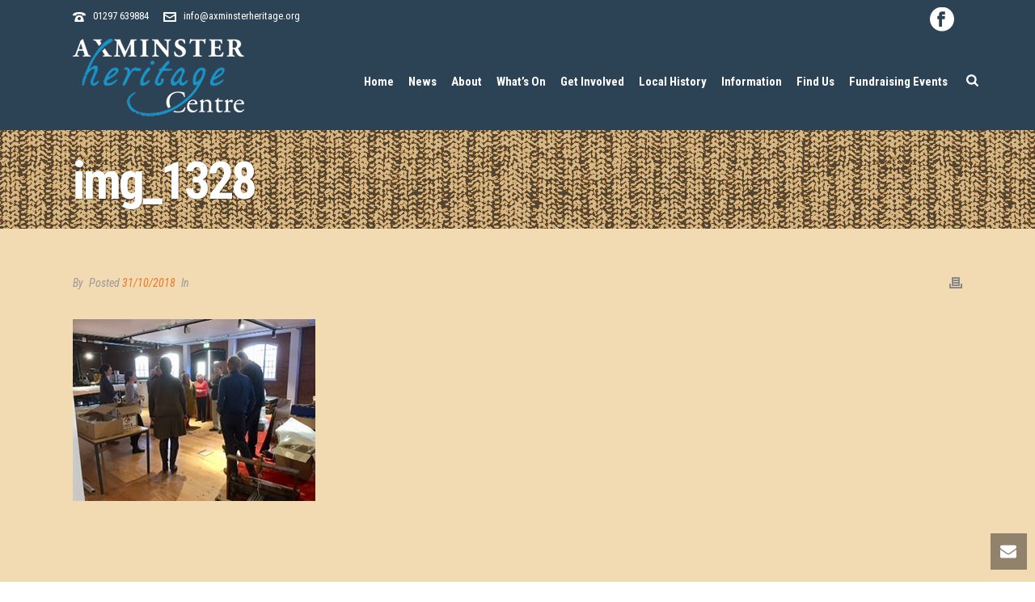

--- FILE ---
content_type: text/plain
request_url: https://www.google-analytics.com/j/collect?v=1&_v=j102&a=457300571&t=pageview&_s=1&dl=https%3A%2F%2Faxminsterheritage.org%2Fmaking-it-local-visit-axminster-heritage%2Fimg_1328%2F&ul=en-us%40posix&dt=img_1328%20-%20Axminster%20Heritage&sr=1280x720&vp=1280x720&_u=IEBAAEABAAAAACAAI~&jid=1607973721&gjid=221324947&cid=1523466935.1765553724&tid=UA-1971206-99&_gid=1826782030.1765553724&_r=1&_slc=1&z=2029157365
body_size: -452
content:
2,cG-7N6521E58Z